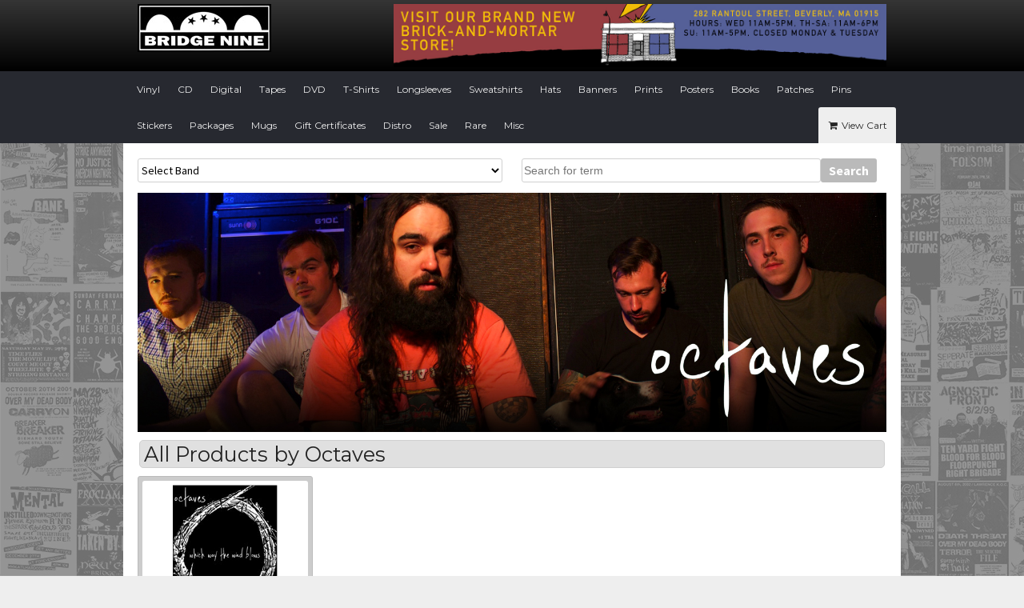

--- FILE ---
content_type: text/html
request_url: http://www.b9store.com/octaves
body_size: 5701
content:
<!DOCTYPE html>
<html lang="en">
  <head>
    <meta charset="utf-8">
    <meta name="viewport" content="initial-scale=1, maximum-scale=1">
    <meta name="google-site-verification" content="EK9m25tG3v5Up6AnIjJNU3IXNsCobbKS_kHEPJ_oG-Q" />
    <title>
      
        
          Bridge Nine Records - Octaves
        
      
    </title>

    
      <meta name="description" content=""/>
      <meta property="og:title" content="Bridge Nine Records"/>
      <meta property="og:description" content=""/>
      <meta property="og:type" content="website"/>
      <meta property="og:url" content="http://www.b9store.com"/>
      <meta property="og:image" content="https://s9.limitedrun.com/images/1236213/70_B9-LOGO_large.jpg"/>
      <meta property="og:site_name" content="Bridge Nine Records"/>
      <meta property="fb:admins" content="763253266"/>
    

    
      <link rel="alternate" type="application/atom+xml" title="Bridge Nine Records - News Feed" href="http://www.b9store.com/news.xml"/>
    

    <link href="https://s6.limitedrun.com/themes/clarity/foundation-1516774186.css" media="screen" rel="stylesheet" type="text/css"/>
    <link href="https://s7.limitedrun.com/asset/themes/1898-20150716203409000000000/facades/8343-20240329001420797712000/default-53c95089fe0ace2c56004cc6e9c9323d.css" media="screen" rel="stylesheet" type="text/css"/>
    <link href="https://s8.limitedrun.com/asset/themes/1898-20150716203409000000000/facades/8343-20240329001420797712000/slick-52d32fa149adc4a0463cf4e67ce36456.css" media="screen" rel="stylesheet" type="text/css"/>
    <link href='http://fonts.googleapis.com/css?family=Source+Sans+Pro:400,700' rel='stylesheet' type='text/css'>
    <link href="//netdna.bootstrapcdn.com/font-awesome/4.0.3/css/font-awesome.css" rel="stylesheet">
    <link href='http://fonts.googleapis.com/css?family=Montserrat' rel='stylesheet' type='text/css'>
    
    <script src="https://s6.limitedrun.com/modernizr-1516774186.js"></script>
    <script src="//ajax.googleapis.com/ajax/libs/jquery/1.11.1/jquery.min.js"></script>

    <link href="https://s9.limitedrun.com/images/1236212/w13yYnzP.png?type=image/png" rel="shortcut icon" type="image/png"/>

    
      <script type="text/javascript">
        try {
          var _gaq = _gaq || [];
          _gaq.push(['_setAccount', 'UA-8641875-4']);
          _gaq.push(['_setDomainName', window.location.host]);
          _gaq.push(['_trackPageview']);
          (function() {
            var ga = document.createElement('script'); ga.type = 'text/javascript'; ga.async = true;
            ga.src = ('https:' == document.location.protocol ? 'https://ssl' : 'http://www') + '.google-analytics.com/ga.js';
            var s = document.getElementsByTagName('script')[0]; s.parentNode.insertBefore(ga, s);
          })();
        } catch(e){}
      </script>
    
  </head>
  <body>
    <div class="new-header">
      <div class="row">
        <div class="medium-4 large-4 columns">
          
            <div class="header-image">
              <a href="http://www.b9store.com"><img src="https://s9.limitedrun.com/images/1236215/new_header_logo.jpg" alt="Bridge Nine Records" /></a>
            </div>
          
        </div>
        
        <div class="medium-8 large-8 columns new-header-banner">
          <a href="https://www.bridge9.com/news/2022/9/12/bridge-nine-records-now-open-in-beverly-massachusetts"><img src="https://s9.limitedrun.com/images/1602646/282-RANTOUL_B9STORE.COM-header_copy.jpg"></a>
        </div>
      </div>
    </div>
    
    <header>
      <div class="contain-to-grid">
        <nav class="top-bar" data-topbar>
          <ul class="title-area">
            <li class="name"></li>
            <li class="toggle-topbar menu-icon"><a href="#"><span></span></a></li>
          </ul>

          <section class="top-bar-section">
            <ul class="left">
              <li><a href="/vinyl">Vinyl</a></li>
<li><a href="/cds">CD</a></li>
<li><a href="/digital">Digital</a></li>
<li><a href="/tapes">Tapes</a></li>
<li><a href="/dvds">DVD</a></li>
<li><a href="/t-shirts">T-Shirts</a></li>
<li><a href="/longsleeves">Longsleeves</a></li>
<li><a href="/sweatshirts">Sweatshirts</a></li>
<li><a href="/hats">Hats</a></li>
<li><a href="/banners">Banners</a></li>
<li><a href="/prints">Prints</a></li>
<li><a href="/posters">Posters</a></li>
<li><a href="/books">Books</a></li>
<li><a href="/patches">Patches</a></li>
<li><a href="/pins">Pins</a></li>
<li><a href="/stickers">Stickers</a></li>
<li><a href="/packages">Packages</a></li>
<li><a href="/mugs">Mugs</a></li>
<li><a href="/giftcertificates">Gift Certificates</a></li>
<li><a href="/distro">Distro</a></li>
<li><a href="/sale">Sale</a></li>
<li><a href="/rare">Rare</a></li>
<li><a href="/misc">Misc</a></li>

              <li class="right"><a id="cart" onclick="javascript:Store.cart.show();"><i class="fa fa-shopping-cart fa-fw"></i> View Cart</a></li>
            </ul>
          </section>
        </nav>
      </div>
    </header>

    <div id="main">
      <div id="content">
        <div class="row">
          
          <div class="medium-6 large-6 columns">
            <select class="search-element" onchange="if(this.options[this.selectedIndex].value !=''){window.top.location.href=this.options[this.selectedIndex].value}">
  <option value="#stay">Select Band</option>
  <option value="/bridgenine">Bridge Nine</option>
  <option value="/advent">Advent</option>
  <option value="/afterthefall">After The Fall</option>
  <option value="/agnosticfront">Agnostic Front</option>
  <option value="/alcoa">Alcoa</option>
  <option value="/alphaandomega">Alpha &amp; Omega</option>
  <option value="/ambitions">Ambitions</option>
  <option value="/americannightmare">American Nightmare</option>
  <option value="/americanwarmachine">American War Machine</option>
  <option value="/angerregiment">Anger Regiment</option>
  <option value="/antidote">Antidote</option>
  <option value="/backtrack">Backtrack</option>
  <option value="/beachrats">Beach Rats</option>
  <option value="/beachslang">Beach Slang</option>
  <option value="/bentlife">Bent Life</option>
  <option value="/betrayed">Betrayed</option>
  <option value="/bloodforblood">Blood For Blood</option>
  <option value="/bluemonday">Blue Monday</option>
  <option value="/boysetsfire">Boysetsfire</option>
  <option value="/breakerbreaker">Breaker Breaker</option>
  <option value="/breathein">Breathe In</option>
  <option value="/bridgenine">Bridge Nine</option>
  <option value="/buriedalive">Buried Alive</option>
  <option value="/burn">Burn</option>
  <option value="/candyhearts">Candy Hearts</option>
  <option value="/carryon">Carry On</option>
  <option value="/ceremony">Ceremony</option>
  <option value="/champion">Champion</option>
  <option value="/copsandrobbers">Cops &amp; Robbers</option>
  <option value="/crimeinstereo">Crime In Stereo</option>
  <option value="/crossme">Cross Me</option>
  <option value="/crownofthornz">Crown Of Thornz</option>
  <option value="/cruelhand">Cruel Hand</option>
  <option value="/davehause">Dave Hause</option>
  <option value="/deadending">Dead Ending</option>
  <option value="/deadswans">Dead Swans</option>
  <option value="/deathbeforedishonor">Death Before Dishonor</option>
  <option value="/deaththreat">Death Threat</option>
  <option value="/defeater">Defeater</option>
  <option value="/dys">DYS</option>
  <option value="/energy">Energy</option>
  <option value="/expire">Expire</option>
  <option value="/fminus">F-Minus</option>
  <option value="/fortheworse">For The Worse</option>
  <option value="/foundation">Foundation</option>
  <option value="/gallows">Gallows</option>
  <option value="/goodtimeboys">Goodtime Boys</option>
  <option value="/h2o">H2O</option>
  <option value="/haveheart">Have Heart</option>
  <option value="/heavyhex">HEAVYHEX</option>
  <option value="/hierophant">Hierophant</option>
  <option value="/holdingon">Holding On</option>
  <option value="/incendiarydevice">Incendiary Device</option>
  <option value="/ironchic">Iron Chic</option>
  <option value="/jesuspiece">Jesus Piece</option>
  <option value="/lemuria">Lemuria</option>
  <option value="/malfunction">Malfunction</option>
  <option value="/maliceatthepalace">Malice At The Palace</option>
  <option value="/mental">Mental</option>
  <option value="/milesaway">Miles Away</option>
  <option value="/modernpain">Modern Pain</option>
  <option value="/moralmazes">Moral Mazes</option>
  <option value="/motherofmercy">Mother of Mercy</option>
  <option value="/nervousimpulse">Nervous Impulse</option>
  <option value="/newfoundglory">New Found Glory</option>
  <option value="/noturningback">No Turning Back</option>
  <option value="/nowarning">No Warning</option>
  <option value="/octaves">Octaves</option>
  <option value="/ontherise">On The Rise</option>
  <option value="/outbreak">Outbreak</option>
  <option value="/paintitblack">Paint It Black</option>
  <option value="/palehorse">Palehorse</option>
  <option value="/panic">Panic</option>
  <option value="/polarbearclub">Polar Bear Club</option>
  <option value="/projectx">Project X</option>
  <option value="/quietpanic">Quiet Panic</option>
  <option value="/ra">R.A. (Rude Awakening)</option>
  <option value="/ramallah">Ramallah</option>
  <option value="/reachingforward">Reaching Forward</option>
  <option value="/rightbrigade">Right Brigade</option>
  <option value="/rollcall">Roll Call</option>
  <option value="/ruiner">Ruiner</option>
  <option value="/sharkattack">Shark Attack</option>
  <option value="/sickofitall">Sick Of It All</option>
  <option value="/silversnakes">Silver Snakes</option>
  <option value="/sinnersandsaints">Sinners &amp; Saints</option>
  <option value="/slapshot">Slapshot</option>
  <option value="/somekindofhate">Some Kind Of Hate</option>
  <option value="/soulcontrol">Soul Control</option>
  <option value="/spine">Spine</option>
  <option value="/spiralheads">Spiral Heads</option>
  <option value="/ssd">SSD</option>
  <option value="/standandfight">Stand &amp; Fight</option>
  <option value="/strikeanywhere">Strike Anywhere</option>
  <option value="/strikingdistance">Striking Distance</option>
  <option value="/swornin">Sworn In</option>
  <option value="/tenyardfight">Ten Yard Fight</option>
  <option value="/terror">Terror</option>
  <option value="/testoftime">Test Of Time</option>
  <option value="/thealligators">The Alligators</option>
  <option value="/thedistance">The Distance</option>
  <option value="/theeulogy">The Eulogy</option>
  <option value="/thehopeconspiracy">The Hope Conspiracy</option>
  <option value="/theproletariat">The Proletariat</option>
  <option value="/thetrouble">The Trouble</option>
  <option value="/thetrust">The Trust</option>
  <option value="/truelove">True Love</option>
  <option value="/thinkicare">Think I Care</option>
  <option value="/triplethreat">Triple Threat</option>
  <option value="/underdog">Underdog</option>
  <option value="/verse">Verse</option>
  <option value="/violentsons">Violent Sons</option>
  <option value="/waronwomen">War On Women</option>
  <option value="/whatseatinggilbert">What's Eating Gilbert</option>
  <option value="/wreckingcrew">Wrecking Crew</option>
  <option value="/xXx">xXx Fanzine</option>
</select>
          </div>
          
          <div id="search-form" class="medium-6 large-6 columns">
            <form id="search" action="/products/search" method="get"> 
              <input type="input" name="q" value="" class="search-element search-box left" placeholder="Search for term">
               <a href="#" class="search-button button left">Search</a> 
            </form>
          </div>
          
        </div>
        
        <div class="row">
          <div class="large-12 columns">
            


  <div id="bandIframeHeader" class="large-12">
    <img src="https://s9.limitedrun.com/images/1682571/OCTAVES_Bridge9.com_1500x479_header.jpg" style="width:100%;">
  </div>
  
  <h2>All Products by Octaves</h2>
  
  <ul class="small-block-grid-2 medium-block-grid-3 large-block-grid-4">
    
      <script>
  var shorten_title = function( title ) {
      var current_url = window.location.pathname;
      var limit_string = 30;
      
      if (current_url == '/' || current_url == '/bands') {
        limit_string = 20;
      }
      
      if (title.length > limit_string) {
        return jQuery.trim(title).substring(0, limit_string).trim(this) + "...";
      } else {
        return title;
      }
  };
</script>

<li class="product " id="show-product--541618">
  <div class="product-wrapper">
    <a href="/products/541618-octaves-which-way-the-wind-blows-poster">
      <div class="overlay-wrapper">
      
        
        
        
      
        <!--div class="overlay"><span>Octaves 'Which Way The Wind Blows' Poster</span></div-->
        <img src="https://s9.limitedrun.com/images/1107107/v300_1361331280.jpg" alt="Octaves 'Which Way The Wind Blows' Poster" title="Octaves 'Which Way The Wind Blows' Poster" />
      </div>
    </a>
    
    <div class="item-title" title="Octaves 'Which Way The Wind Blows' Poster" id="change-title-of-541618">
      <script>
        $('#change-title-of-541618').html(shorten_title("Octaves 'Which Way The Wind Blows' Poster"));
      </script>
    </div>
  
    <div class="variations">
      
        <select id="cart_variation_id_541618" class="cart_variation">
          <option disabled selected id="select-variation-option_541618">Select...</option>
          
            
              <option value="594601">$5.00 — 12"x18" - B9RPO183</option>
            
          
        </select>
        
        <script>
            if( $('#cart_variation_id_541618 option').size() == 2) {
              $('#select-variation-option_541618').attr('selected', false);
            }
        </script>
        
        <button class="button right" onclick="javascript:Store.cart.add(document.getElementById('cart_variation_id_541618').options[document.getElementById('cart_variation_id_541618').selectedIndex].value);return false;">Add</button>
      
    </div>
  </div>
</li>
    
  </ul>
  
  

          </div>
        </div>
      </div>
    </div>

    <footer>
      <div class="row">
        <!-- Begin MailChimp Signup Form -->
        <div id="mc_embed_signup">
          <form onclick="Store.newsletter.show();" method="post" id="mc-embedded-subscribe-form" name="mc-embedded-subscribe-form" class="validate" target="_blank" novalidate>
            <div class="large-12 columns" id="mc_embed_signup_scroll">
          	    <h3>
          	      Subscribe to our mailing list
        	      </h3>
                <div class="medium-3 large-3 columns">
                	<input type="email" value="" name="EMAIL" class="required email" id="mce-EMAIL" placeholder="Email Address">
                </div>
                <div class="medium-3 large-3 columns">
                	<input type="text" value="" name="FNAME" class="" id="mce-FNAME" placeholder="First Name">
                </div>
                <div class="medium-3 large-3 columns">
                	<input type="text" value="" name="LNAME" class="" id="mce-LNAME" placeholder="Last Name">
                </div>
                <div class="medium-3 large-3 columns">
                	<!-- real people should not fill this in and expect good things - do not remove this or risk form bot signups-->
                  <div style="position: absolute; left: -5000px;"><input type="text" name="b_5643a86b99b62d0c093248af1_20e01dd0bc" tabindex="-1" value=""></div>
                  <div class="clear"><input type="submit" value="Subscribe" name="subscribe" id="mc-embedded-subscribe" class="button"></div>
                </div>
              </div>
          </form>
        </div>
        
        <!--End mc_embed_signup-->
        <div class="large-9 columns new-footer">
          <ul>
            <li><a href="http://www.b9store.com">Home</a></li>
            
              <li><a href="/contact">Contact</a></li>
            
              <li><a href="/faq">F.A.Q.</a></li>
            
              <li><a href="/bridgeninerecords">Bridge Nine Records</a></li>
            
              <li><a href="/tickets">Tickets</a></li>
            
              <li><a href="/rollcall">Roll Call</a></li>
            
              <li><a href="/B950">B9R050</a></li>
            
              <li><a href="/incendiarydevice">Incendiary Device</a></li>
            
              <li><a href="/heavyhex">HEAVYHEX</a></li>
            
              <li><a href="/socks">Socks</a></li>
            
              <li><a href="/rwk">Robots Will Kill</a></li>
            
            <li>&copy; 2025 Bridge Nine Records, 282 Rantoul Street, Beverly, MA 01915, U.S.A.</li>
          </ul>
        </div>
        
        <div class="large-3 columns new-footer">
          <ul class="footer-icons">
    				<li><a href="http://www.facebook.com/bridge9" target="_blank" class="facebook icon" alt="Facebook" title="Facebook">&nbsp;</a></li>
    				<li><a href="http://twitter.com/bridge9" target="_blank" class="twitter icon" alt="Twitter" title="Twitter">&nbsp;</a></li>
    				<li><a href="http://youtube.com/bridgeninerecords" target="_blank" class="youtube icon" alt="Youtube" title="Youtube">&nbsp;</a></li>
    				<li><a href="http://instagram.com/bridgenine" target="_blank" class="instagram icon" alt="Instagram" title="Instagram">&nbsp;</a></li>
    				<li><a href="http://bridge9.tumblr.com/" target="_blank" class="tumblr icon" alt="Tumblr" title="Tumblr">&nbsp;</a></li>
    		<!-- Begin Constant Contact Active Forms -->
<script> var _ctct_m = "e8f609f252e0eb5e96ffe990f853e819"; </script>
<script id="signupScript" src="//static.ctctcdn.com/js/signup-form-widget/current/signup-form-widget.min.js" async defer></script>
<!-- End Constant Contact Active Forms -->	</ul>
  			</div>
      </div>
    </footer>

    <!-- The following store.js script is required for every page. Do not remove it. -->
    <script src="//static.getclicky.com/js" type="text/javascript"></script>
<script src="https://s6.limitedrun.com/assets/store-09b01c291f57ee28245fe52217aae8f551bf0e17234281c4e7bbcf5f1baeb02a.js"></script>
    <!-- /store.js -->

    <script src="//cdnjs.cloudflare.com/ajax/libs/fastclick/1.0.2/fastclick.min.js"></script>
    <script src="https://s5.limitedrun.com/asset/themes/1898-20150716203409000000000/facades/8343-20240329001420797712000/default-ec59f99d1676ba3ee13abe3c08143905.js" type="text/javascript"></script>
    <script src="https://s6.limitedrun.com/asset/themes/1898-20150716203409000000000/facades/8343-20240329001420797712000/slick-bf8669488a404c57cc86128061763838.js" type="text/javascript"></script>
    <script src="https://s6.limitedrun.com/themes/clarity/foundation-1516774186.js"></script>
    <script src="https://s6.limitedrun.com/themes/clarity/foundation.clearing-1516774186.js"></script>

    <script>
      $(document).foundation();
    </script>
  </body>
</html>


--- FILE ---
content_type: text/html; charset=utf-8
request_url: https://www.google.com/recaptcha/api2/anchor?ar=1&k=6LfHrSkUAAAAAPnKk5cT6JuKlKPzbwyTYuO8--Vr&co=aHR0cDovL3d3dy5iOXN0b3JlLmNvbTo4MA..&hl=en&v=TkacYOdEJbdB_JjX802TMer9&size=invisible&anchor-ms=20000&execute-ms=15000&cb=ym2iohbfpvd4
body_size: 47038
content:
<!DOCTYPE HTML><html dir="ltr" lang="en"><head><meta http-equiv="Content-Type" content="text/html; charset=UTF-8">
<meta http-equiv="X-UA-Compatible" content="IE=edge">
<title>reCAPTCHA</title>
<style type="text/css">
/* cyrillic-ext */
@font-face {
  font-family: 'Roboto';
  font-style: normal;
  font-weight: 400;
  src: url(//fonts.gstatic.com/s/roboto/v18/KFOmCnqEu92Fr1Mu72xKKTU1Kvnz.woff2) format('woff2');
  unicode-range: U+0460-052F, U+1C80-1C8A, U+20B4, U+2DE0-2DFF, U+A640-A69F, U+FE2E-FE2F;
}
/* cyrillic */
@font-face {
  font-family: 'Roboto';
  font-style: normal;
  font-weight: 400;
  src: url(//fonts.gstatic.com/s/roboto/v18/KFOmCnqEu92Fr1Mu5mxKKTU1Kvnz.woff2) format('woff2');
  unicode-range: U+0301, U+0400-045F, U+0490-0491, U+04B0-04B1, U+2116;
}
/* greek-ext */
@font-face {
  font-family: 'Roboto';
  font-style: normal;
  font-weight: 400;
  src: url(//fonts.gstatic.com/s/roboto/v18/KFOmCnqEu92Fr1Mu7mxKKTU1Kvnz.woff2) format('woff2');
  unicode-range: U+1F00-1FFF;
}
/* greek */
@font-face {
  font-family: 'Roboto';
  font-style: normal;
  font-weight: 400;
  src: url(//fonts.gstatic.com/s/roboto/v18/KFOmCnqEu92Fr1Mu4WxKKTU1Kvnz.woff2) format('woff2');
  unicode-range: U+0370-0377, U+037A-037F, U+0384-038A, U+038C, U+038E-03A1, U+03A3-03FF;
}
/* vietnamese */
@font-face {
  font-family: 'Roboto';
  font-style: normal;
  font-weight: 400;
  src: url(//fonts.gstatic.com/s/roboto/v18/KFOmCnqEu92Fr1Mu7WxKKTU1Kvnz.woff2) format('woff2');
  unicode-range: U+0102-0103, U+0110-0111, U+0128-0129, U+0168-0169, U+01A0-01A1, U+01AF-01B0, U+0300-0301, U+0303-0304, U+0308-0309, U+0323, U+0329, U+1EA0-1EF9, U+20AB;
}
/* latin-ext */
@font-face {
  font-family: 'Roboto';
  font-style: normal;
  font-weight: 400;
  src: url(//fonts.gstatic.com/s/roboto/v18/KFOmCnqEu92Fr1Mu7GxKKTU1Kvnz.woff2) format('woff2');
  unicode-range: U+0100-02BA, U+02BD-02C5, U+02C7-02CC, U+02CE-02D7, U+02DD-02FF, U+0304, U+0308, U+0329, U+1D00-1DBF, U+1E00-1E9F, U+1EF2-1EFF, U+2020, U+20A0-20AB, U+20AD-20C0, U+2113, U+2C60-2C7F, U+A720-A7FF;
}
/* latin */
@font-face {
  font-family: 'Roboto';
  font-style: normal;
  font-weight: 400;
  src: url(//fonts.gstatic.com/s/roboto/v18/KFOmCnqEu92Fr1Mu4mxKKTU1Kg.woff2) format('woff2');
  unicode-range: U+0000-00FF, U+0131, U+0152-0153, U+02BB-02BC, U+02C6, U+02DA, U+02DC, U+0304, U+0308, U+0329, U+2000-206F, U+20AC, U+2122, U+2191, U+2193, U+2212, U+2215, U+FEFF, U+FFFD;
}
/* cyrillic-ext */
@font-face {
  font-family: 'Roboto';
  font-style: normal;
  font-weight: 500;
  src: url(//fonts.gstatic.com/s/roboto/v18/KFOlCnqEu92Fr1MmEU9fCRc4AMP6lbBP.woff2) format('woff2');
  unicode-range: U+0460-052F, U+1C80-1C8A, U+20B4, U+2DE0-2DFF, U+A640-A69F, U+FE2E-FE2F;
}
/* cyrillic */
@font-face {
  font-family: 'Roboto';
  font-style: normal;
  font-weight: 500;
  src: url(//fonts.gstatic.com/s/roboto/v18/KFOlCnqEu92Fr1MmEU9fABc4AMP6lbBP.woff2) format('woff2');
  unicode-range: U+0301, U+0400-045F, U+0490-0491, U+04B0-04B1, U+2116;
}
/* greek-ext */
@font-face {
  font-family: 'Roboto';
  font-style: normal;
  font-weight: 500;
  src: url(//fonts.gstatic.com/s/roboto/v18/KFOlCnqEu92Fr1MmEU9fCBc4AMP6lbBP.woff2) format('woff2');
  unicode-range: U+1F00-1FFF;
}
/* greek */
@font-face {
  font-family: 'Roboto';
  font-style: normal;
  font-weight: 500;
  src: url(//fonts.gstatic.com/s/roboto/v18/KFOlCnqEu92Fr1MmEU9fBxc4AMP6lbBP.woff2) format('woff2');
  unicode-range: U+0370-0377, U+037A-037F, U+0384-038A, U+038C, U+038E-03A1, U+03A3-03FF;
}
/* vietnamese */
@font-face {
  font-family: 'Roboto';
  font-style: normal;
  font-weight: 500;
  src: url(//fonts.gstatic.com/s/roboto/v18/KFOlCnqEu92Fr1MmEU9fCxc4AMP6lbBP.woff2) format('woff2');
  unicode-range: U+0102-0103, U+0110-0111, U+0128-0129, U+0168-0169, U+01A0-01A1, U+01AF-01B0, U+0300-0301, U+0303-0304, U+0308-0309, U+0323, U+0329, U+1EA0-1EF9, U+20AB;
}
/* latin-ext */
@font-face {
  font-family: 'Roboto';
  font-style: normal;
  font-weight: 500;
  src: url(//fonts.gstatic.com/s/roboto/v18/KFOlCnqEu92Fr1MmEU9fChc4AMP6lbBP.woff2) format('woff2');
  unicode-range: U+0100-02BA, U+02BD-02C5, U+02C7-02CC, U+02CE-02D7, U+02DD-02FF, U+0304, U+0308, U+0329, U+1D00-1DBF, U+1E00-1E9F, U+1EF2-1EFF, U+2020, U+20A0-20AB, U+20AD-20C0, U+2113, U+2C60-2C7F, U+A720-A7FF;
}
/* latin */
@font-face {
  font-family: 'Roboto';
  font-style: normal;
  font-weight: 500;
  src: url(//fonts.gstatic.com/s/roboto/v18/KFOlCnqEu92Fr1MmEU9fBBc4AMP6lQ.woff2) format('woff2');
  unicode-range: U+0000-00FF, U+0131, U+0152-0153, U+02BB-02BC, U+02C6, U+02DA, U+02DC, U+0304, U+0308, U+0329, U+2000-206F, U+20AC, U+2122, U+2191, U+2193, U+2212, U+2215, U+FEFF, U+FFFD;
}
/* cyrillic-ext */
@font-face {
  font-family: 'Roboto';
  font-style: normal;
  font-weight: 900;
  src: url(//fonts.gstatic.com/s/roboto/v18/KFOlCnqEu92Fr1MmYUtfCRc4AMP6lbBP.woff2) format('woff2');
  unicode-range: U+0460-052F, U+1C80-1C8A, U+20B4, U+2DE0-2DFF, U+A640-A69F, U+FE2E-FE2F;
}
/* cyrillic */
@font-face {
  font-family: 'Roboto';
  font-style: normal;
  font-weight: 900;
  src: url(//fonts.gstatic.com/s/roboto/v18/KFOlCnqEu92Fr1MmYUtfABc4AMP6lbBP.woff2) format('woff2');
  unicode-range: U+0301, U+0400-045F, U+0490-0491, U+04B0-04B1, U+2116;
}
/* greek-ext */
@font-face {
  font-family: 'Roboto';
  font-style: normal;
  font-weight: 900;
  src: url(//fonts.gstatic.com/s/roboto/v18/KFOlCnqEu92Fr1MmYUtfCBc4AMP6lbBP.woff2) format('woff2');
  unicode-range: U+1F00-1FFF;
}
/* greek */
@font-face {
  font-family: 'Roboto';
  font-style: normal;
  font-weight: 900;
  src: url(//fonts.gstatic.com/s/roboto/v18/KFOlCnqEu92Fr1MmYUtfBxc4AMP6lbBP.woff2) format('woff2');
  unicode-range: U+0370-0377, U+037A-037F, U+0384-038A, U+038C, U+038E-03A1, U+03A3-03FF;
}
/* vietnamese */
@font-face {
  font-family: 'Roboto';
  font-style: normal;
  font-weight: 900;
  src: url(//fonts.gstatic.com/s/roboto/v18/KFOlCnqEu92Fr1MmYUtfCxc4AMP6lbBP.woff2) format('woff2');
  unicode-range: U+0102-0103, U+0110-0111, U+0128-0129, U+0168-0169, U+01A0-01A1, U+01AF-01B0, U+0300-0301, U+0303-0304, U+0308-0309, U+0323, U+0329, U+1EA0-1EF9, U+20AB;
}
/* latin-ext */
@font-face {
  font-family: 'Roboto';
  font-style: normal;
  font-weight: 900;
  src: url(//fonts.gstatic.com/s/roboto/v18/KFOlCnqEu92Fr1MmYUtfChc4AMP6lbBP.woff2) format('woff2');
  unicode-range: U+0100-02BA, U+02BD-02C5, U+02C7-02CC, U+02CE-02D7, U+02DD-02FF, U+0304, U+0308, U+0329, U+1D00-1DBF, U+1E00-1E9F, U+1EF2-1EFF, U+2020, U+20A0-20AB, U+20AD-20C0, U+2113, U+2C60-2C7F, U+A720-A7FF;
}
/* latin */
@font-face {
  font-family: 'Roboto';
  font-style: normal;
  font-weight: 900;
  src: url(//fonts.gstatic.com/s/roboto/v18/KFOlCnqEu92Fr1MmYUtfBBc4AMP6lQ.woff2) format('woff2');
  unicode-range: U+0000-00FF, U+0131, U+0152-0153, U+02BB-02BC, U+02C6, U+02DA, U+02DC, U+0304, U+0308, U+0329, U+2000-206F, U+20AC, U+2122, U+2191, U+2193, U+2212, U+2215, U+FEFF, U+FFFD;
}

</style>
<link rel="stylesheet" type="text/css" href="https://www.gstatic.com/recaptcha/releases/TkacYOdEJbdB_JjX802TMer9/styles__ltr.css">
<script nonce="wuJEvFtPKwUK_Z6CUf55gQ" type="text/javascript">window['__recaptcha_api'] = 'https://www.google.com/recaptcha/api2/';</script>
<script type="text/javascript" src="https://www.gstatic.com/recaptcha/releases/TkacYOdEJbdB_JjX802TMer9/recaptcha__en.js" nonce="wuJEvFtPKwUK_Z6CUf55gQ">
      
    </script></head>
<body><div id="rc-anchor-alert" class="rc-anchor-alert"></div>
<input type="hidden" id="recaptcha-token" value="[base64]">
<script type="text/javascript" nonce="wuJEvFtPKwUK_Z6CUf55gQ">
      recaptcha.anchor.Main.init("[\x22ainput\x22,[\x22bgdata\x22,\x22\x22,\[base64]/[base64]/[base64]/[base64]/[base64]/[base64]/[base64]/[base64]/[base64]/[base64]/[base64]/[base64]/[base64]/[base64]/[base64]\\u003d\\u003d\x22,\[base64]\\u003d\\u003d\x22,\x22w6UoKcO5SjNCRMO4wp1TWsKrw6nDu1rCkcKwwpwkw5hoPcOQw7EYbH0ATQFRw7MWYwfDrH4bw5jDhsKJSGwIVsKtCcKTPhZbwqHCnUx1cy1xEcKuwrfDrB4Qwrxnw7RfMFTDhnbCicKHPsKdwqDDg8OXwrnDi8ObODjCpMKpQz/[base64]/DhcOXwp7CtcOUcgg3w7XCtMOhw4XDvxgPND5+w4/DjcObIG/DpE7DhMOoRXbCicODbMKjwp/Dp8Ofw7DCjMKJwo11w6c9wqdjw5LDpl3CtW7DsnrDl8KHw4PDhwhBwrZNWcKtOsKcE8OOwoPCl8KvZ8KgwqFLNW50H8KHL8OCw74vwqZPd8KrwqALTwFCw55VSMK0wrkPw6HDtU9CWAPDtcONwr/Co8OyCSDCmsOmwpofwqErw59OJ8O2TlNCKsO7UcKwC8OQPQrCvmA/w5PDkXo1w5Bjwo0Ew6DCtHccLcO3wpfDnkg0w5DCglzCncKcPG3Dl8OZN1hxXXMRDMK+wpPDtXPCqsOCw43DsnXDrcOyRAvDsxBCwq5xw65lwo3CqsKMwogoGsKVSTTCjC/Cqi/CogDDiWwlw5/DmcKvEDIew54XfMO9woUQY8O5ZkxnQMOPPcOFSMO4wrTCnGzCokYuB8OLKwjCqsK8wrLDv2VXwo59HsOwPcOfw7HDiQ5sw4HDr3BGw6DCjsKswrDDrcOcwqPCnVzDrhJHw5/CnzXCo8KACFYBw5nDpMKVPnbCvcK9w4UWK37DvnTChsKvwrLCmyAhwrPCuj7CjsOxw54AwrQHw7/DrTkeFsKaw4zDj2gSP8OfZcKkHQ7DisKIcizCgcKWw4crwokDBwHCisORwq0/R8OEwqA/a8OyYcOwPMOWCTZSw6AhwoFKw6vDs3vDuTTCrMOfwpvClMKFKsKHw4vCkgnDmcO6X8OHXHQ1CywROsKBwo3CuSgZw7HCvX3CsAfCsxVvwrfDjMKcw7dgD3U9w4DCp0/DjMKDLW1pw4BsWsKyw4Yewq15w7LDumfCn2d0w6AXw6I7w5rDh8OlwoHDqsKow4YPD8Kgw5bCiy7DvMOHfUzCuH/Cs8OHEFHDl8KoUk/CtMOFw4IcIhw0wpfDs2AvW8OGbMOfw4PCrCXCv8KlccOUwr3DphR3WgHCsj7DpsK4wqlHwrzCpMOCwoTDnQLDh8K6w5jCvzw4wqDCpzjDtcKlKCUwPz/Dv8OcSBfCrsOQwoQdw7/Cjk4hw7xJw4rCjCTCrcO+w43CgsOpQcO9FcO8IMO3J8Kgw6hUZcOaw4LDtUFDbMOfM8KaQsOmH8O1Lz3DtcKmwrUsdRnCjy7Di8OpwpbCnRITwo96wqvDoR7Cp1ZWworDkcKPw4TCmlN/w6ttP8KSCsOmwoV1XMKIAlQ3wpHCuAbDosKDwr8MG8KQFQ0CwqQDwpYpIR/DkCMuw6I5w6pkw4nDuW3CrFpuw6zDoB8MM3LCp1tqwqrCqFjDuVHDjcKDfkQ7wpHCuw7DhDrDoMKpw4rCkMKrwrA3wrJCNxfDgVpLw5bCjMK2W8Klwo/ChcK5wpJTJMO8PcO5wq5Ew6t4d10IHwzDkMKdworDuyHCvznCq0bDrDF/ZEEKcR7CvcK4N00nw7TCgMKtwrlkecKzwqxMFi3CokYPw5zCn8OUwqLDsVwZfzfCo3RdwpUIL8Oewr3DiS3DjMO4w6kAw74wwrxpw5hfwpTCocOlwr/[base64]/DsT4PHsOkwq/DvkwUw47CkMOZYlEtw7bCuMOkw67DksO/fxJ+wpAPwqvCizITXz3DpTHCgsOMwpDClhB9M8KjLMOowr7DoV7CmH7Ci8KADlghw7NKKEHDrsOnb8OOw53Dh2fCvsKLw4wsbU5Mw7rCr8OAwq4Fw6PDt03DlgnDsmcPw4TDhMKsw7vDiMKUw4bCtw4nw4sJSsKzBkrCpRbDikQhwoACG1c3IsKJwr9SLls6YVbCky/[base64]/Du8K2w6LCj2pOwpPCo8K6B2vCmsOjw5QhGsK3B2gGfcK4A8O/w5LDlTcpPMOkM8Ovw63CsjPCuMO+RMOICg3CncKIGsK7w7VCWipGNsK/B8OHwqXCnMK9wq4wfcOvesKZwrtbw6HDr8KkMnTDijsmwoBJM1Irwr3CizDCj8KSegdIw5YwFFfCnMODwofCosOpwqbCv8KEwrbDlQINwqbCgVXCn8KzwoU6RA7DksOmwpDCvcKDwpJ/wojDtzwOVXrDpEzCvEwKa3jDrgYCwo/CqSI8GsOpK2BFXsKrwprDjcOcw4bDhVgvbcKXJ8KdDcOSw7wFD8KWXcKgwobDuR7CisKIwotdw4fCixBAOFjDlMKMw5ohQz8qw79/w7UGFsKZw4fClGsTw6Q7ECfDnMKbw5pFw7PDncK1Q8KMAQZbNwNcTcOawo3Cq8OuR1pAwr0Gw4zDiMOHw5YVw5rDnQ8DwpbCmxXCgEnCt8KFw6MkwqbCkcONwpM/[base64]/DqGBVw4UBwonDrcOdG8OewpLDh8KnACrCn8O/F8K4woNIwpDDncKELW/Dq3M8w7XClmhcZsO6e09DwpXCjMOUw4PCj8KxXXrDuw09AMK/UcOuT8OHw4BMJi7DosO4wqXDoMOowrfCvsKjw4k5PsKMwo3Dv8O0WC3ClcKTfMKVw4ZiwpfCsMKuwo9hF8ObG8K+wqAswrjCpcKqRlrDvMKbw5bDoW8nwqc0QsK4wpR8QG/DpsKJRU5Dw4vCt2BMwozDm23CkQnDqBzDridpwpLDmMKDwo7DqMKGwqYuZsK0ZsOJScKUG1PCncKyJSp6wobDsDlQw7sOfHoGIxEBw5bCpcKZwr7DgMK/w7Nnw580Pg8fwq07KAPCksKdw7DDn8KzwqTCrynDvWkQw7PChcOICcOWbyLDhXTDvhLCvMKTfV0JRnbDnUDDiMOxw4dtbgQrw6PDjwkyVnXCl2fDhTYBXxLCp8KgDMOhFzcUwpBNLMOpw7MwVyEAfcOrwonCgMKXKldgw6jCo8O0NHJWCsO9IsOYLDzCgVdxwq/[base64]/[base64]/DsUloNsO2wojCmltMw7JfDcKywovCgcOhw5B7O8KUFwJmworDt8K5YsO8esKMJsOxwosXw6TCiF0cw5MrPTAhwpTDrsOzwoXDhVsKcsKHw4nCrMKRSMO3McO2YCs/w7trw5jCt8K4w5DCrsO9LcOqwq50wqQXZsO4wpnCiHVgY8OCQcOVwp17OE/Djk/DlFzDs0vDiMKRw7pww6XDj8Kgw7UROGrCp2DDlQFyw6wrWknCtHbCkcKVw4AjBnUJw6PCs8KowoPCgMOaFmMkw50Rwqd9DDlYScKtejzDucOHw5/Ct8KEwpzDpsO/w7DCpmjCicOSJHHCuHkVMHFrwpnDscOhJMKEJsKvCm/Dt8KHw6gDWsKGDj1zE8KYa8K5QiLCoWnDjMOhw5DDgcOvfcKAwoPDv8K4wqDChEo3w5FewqUqEC09OAkawojDoW/[base64]/w70/woMgVyUJLMK4w5oRLsK1w7jDt8KPw4sHbW/CscOADsO3wqrDq0jDgnAmwqc+wqZAwqQ7JcOyR8K+w5IUTG/CrVXChG7Ch8OKaDcwUStAw5DCtG49ccKuwpBDwp0GwpHDi1jDgMOzLsKmesKLJMKCwrIjwp8lc2QEbldxwpsKw5ABw7h9SEbDlcK0U8O5w5gMwovCr8Omw6vCuF8XwqnDmMKne8KIw5TCiMOsLk/CjgPDrsO/[base64]/R8OfLsKKw7RtCzZ/wpXCqHIyGcO8wr7Dk8KZwrpSw67DmhpqHDJjH8K/[base64]/Cv1zDpsK8XcKHw4DDtcOQwrc9wq/DuFIgJ1zCjMOKw5bDgT/DvsKiwrEkd8OmAsOQFcKNw5Fhwp7DkFHDrALCnmjDgh3DpRrDucOmw7Npw5HCu8O5wpFEwppIwpkxwrRPw5fDsMKUVDbDuTHCgQLCu8OWdsOPGcKYBsOkNcObCsOfHF0jfiTCssKYOsOewoMMDBwKR8OFwqBHcsORFsKHCcKrwpTCl8O8wrM/dsOpKCTCqzTDlU/CqHnCn0hCwpQ6RnglZMKqwqLDinrDlylNw6vCkUTCvMOCW8KYwrFZwrnDvcKTwpo8wr/CmMKew61cw4pKwrjDkMKaw6PCsyPDoTjCrsOUVQLCssKtC8Kzwq/CnXDDocK2w48DccKCwrIkCcOsZMKGwrUXMsOSwrfDlMOxBy3CtXDDtHk8wrMIVlt6DhnDt2HCpsOWLgl0w6IQwr5ew7PDr8Kaw5YfCMKdw5Fswrofw6vCnhHDpWvCk8K1w7rDqlLCgcOBwqPChCPChMOeZMK4NBnCtjnCkn/DgMOJMHJpwr7Dm8OSw5RueAxowo3DmGXDvMKMdTbCmMOHw6DCnsK8wprCgMK5wp8KwqvChUHCtgvCm3LDi8KTJxLDo8KDCsOJT8O5NQ5Aw7TCqG7DmSAkw4TCtcOYwpULPcK7ERdxBcKRw5Axwr3CuMOhLcKVZU97wonDjU/DiFwNLBvDssOIwpNZw5t0wp/CjnDCu8OFUMOLwpgKHcOVJMKow5LDlWwVOsO4V07ColLDsG40H8Ofw7TDnDwOdsKew7xFBsOfH0vCusKdYcKLTsK/THrDusO3DMOROnwLflPDnMKQEcKhwpJtL01pw44FAsKnw7vDrcOFNcKNwpsHaFfDn2TCsn1oBcK/BcO4w43DiAXDpsKZEcODNVjCvMOaHhkVYQ7CmyzClMKyw4vDggDDoml/[base64]/DnmhOw5lHwqx+wpl6wpnCsVLCjcK7BBzCrmTDtsOTOBvCrMK8SjjCpMOKX2cPw53CmF7DuMOcdMKjTx3CkMKLw7rDvMK5wrHDoEY9VGB6bcKQDVt5w6V+cMOkwp9lD1x2w4HCqz0/OhhVw4vDgsOrAMOUwrZDw4VawoI3wrjDolhfCwxbHBl8LWnCh8OJGB0mDQ/DkTHDm0bDsMO/DAB9NnMBXcK1wrnDjFZ/MD0iw6zCu8K9J8O7wqNXX8OtGgUVIVbDusO+BTjCkSBkaMK+w5/Cv8KGEsKMLcOdLR/DhsOewp/DhhHDqWYnaMK9wrrDv8Ozw65Jw6Aiw4vChkHDuh1fJMO8wqzCvcKJNBRResKew5dRw67DmGzCvsKrbH4Rw5gSwoR4QMKQX18KOsOnC8OBwqfCuRNOwr9SwrLDskQywqoaw4nDhsKbQsKJw7TDiitTw6hIBwYlw6XDlMK6w4/[base64]/Dt8K7wr/DqMOdwrbDhwrDt8O/w75dPxdnwoPCk8OCw4TDrA0fGz3CunlYS8K4IMO+w4/[base64]/[base64]/[base64]/DusKbw4/DpF3DqyrDoMOKVFrCk8OTYMOlecODWMK0b3jDjcOIwqFiwr/Chz80Ox/ChsOVw581ecOEMhHCgwHDmSU8woVJbS1Owr9qYcOSHFbCsQvCi8O9w7ZvwoMBw7vCv2/DusKuwqFEw7JcwrUTwoY1SnvCk8KgwowyDsK/RsOCwoRZRBtTPh0PL8Kvw6Ikw6vDsVYcwp/Dq0EVXsKlOcOpXsKFZcK/w4JcGcOhw6Iew5zDuQJ+w7MCE8Kww5cTDxcHwrlgLHDClTFzwrZEAcOIw5/CkcKeGUtYwqxeG2LCnRbDscKCwoILwqMAw7DDp1jDjcOJwprDucKmfBoPw5XChUXCpcOxXCvDhcOeBcK6wpzComDCkMOaLMKrO2DChy5Owq/Dq8KjZsO6wp/[base64]/R8KWJ8O4cncRw47DmsKVSMO0w4FxdG/Dg018e1jDhMO1w67CpAnDhgXCuWPCq8OoUTEnT8KAZSFrwrdGw6fCl8OYEcKlKMKNGClzwoLCg3dVH8Kqw7TDgcKPNMK8wo3DucKMFy4bHMKFQcKBwpPChinDrcKvSjLCqsOgZjbDjcOkSy9vw4BFwqIowpvCk0/Dr8Olw6w1QMOlPMO/[base64]/wpMSw6XCuMK5Cn3ClVB1w5xywrnCpXHDkU52w71vw71iw5sTw53DugkdNsKUYcOsw4vCn8OGw5Nzwp/Dl8OjwqDDhFkMw6Y3w6HDoH3CmH3DrAXCjSXCgMK0w4TDt8O4bUdqwpcNwprDhX3CrMKnwo/DkgR6Hl/DvcO+RXINNMKZaxsIwqvDqybCiMKiFW3CqcODJcOMwozCnsOKw6HDqMKTwozCoHFEwqEBIcKVw40awrFwwozCpjTDr8OebBDDssOMdnjDgsOkdXBcAMOYDcKDwo/Cu8O2w4vDixgydVHDq8KSwpxlwpXDu33CucK+wrHDusOywqM9w5TDi8K8fA7Dpi5lCzHDhC0Fw5VCZm7DvC7CuMOqZT/DicKiwooccRlYB8OQIMKcw4jDm8K/worCp0ELSRHCvsOUCMOcwpBJYyXCoMK2wp7DlSQcUj7DmcOBfsKjwp7CgCxOwq1vwoHCosKyd8Ozw4HCn2fCliYZwqnDrTp2wrrDl8KZwoDCi8KlZMObwqrCh0vCjXPCgGpiw7rDkGzCuMKtOHpGYsKnw4fCnARIIVvDscOuCMKWwo/DhijCusOJNcOUHUAaSsKdecOjfzUcR8OXCsKywp/[base64]/[base64]/DhzvCrMK+wq0dUcOeSHFFPMKtfMKSAQQBJB7ChRDDqMOUwobCjy1WwpcXR2E1w7EWwq92wpbCin3CtQ1Hw4YGQEnCgcKvw6vCtMOQDwl0TcKUHnkLw4NKUcKTCcKoUsO+w6xaw4bDl8Ofw7Rcw69FX8Kvw4bDvlXDshVqw5nCpMO9NsKdw7xGN3/CtinCvcOIFMOcJsKZCVzCmGxnS8KGw5rCucOpwqMVw7LCvMKzAcO7J39NW8KuLQZAaEfDjsK0w7Qqwp7DtiLDu8KsQsK2w7k+RMKywozCrMOGQiXDtF3CssKwT8Orw5LCsCnCmDEUIsOyMMKZwrfDiz7DvMK/wqzCusOPwqsAADTCusOqBmEIQsKNwopCw5cSwq3CkVZ/wqcswq/[base64]/XHtFbcOuUSdSw6fDisOQw7nDiBF0wpk9w7pEwoLDucKsLAouw7rDpcOuWsOlw6FrCg7Ck8ONOi5Aw6xdZsKfwoPDmSbCgGDDhsOAPXbCs8OMw4/DisKhTXzCkMKTw5kaNx/CosOlwocNwpzCqA4gRVfDrz/CtsO1XizCssKuDXd7OsO/DcKGPsOhwpAgw5DCtDJRAMKpHMOuK8OWBcOBdT/Cr23CghrDhMOKCsOaPcKRw5hLccKqW8OrwqkZwq4TKXQXSsOrdgzCi8KSw77DhsOPw7jCpsOBZMKecMOmdsOSJcOuwoVbwrjCiA/[base64]/YVbChlTDkBZRWlnCvh4sw59qwow4Ny8JVU/DrsOnwqtPbsODJh15dMKDYH5jwp8Xwr/DrFFZR2jDrl7Do8KfZ8O1wqLDsXozfsOkw58PLcKhAHvDvjJPY1sQJQLCpsOnw6vCpMKCwpTDusOZBcOAXVUCw7HCnWsUwpIxR8K5fn/CjcKqwrvDm8Oaw6jDlMOmLMORI8OXw4jDnwfCkcKHw7l4dUhjwrrDp8KXL8OfBsKHGMOrwpElNGI5QRxsdV7DsC3DhFXCvcKjwqzCmmLDscO7RMKHW8O5NCojwp8IWn8CwpQ1w7fCu8Klwp5vQQHCpMOnw4XDj2DDrcKvw7lWPcO+w5hLLcKfOifCvzEZw7AgTh/CpQrCqVnCq8KsH8OYA2jDpMK8w6/DiFsFw5/Ck8Onw4XCiMOhcsOwFE9zT8Ktw4tnAjDDoVrCkH7DuMOnC0YFwpdPchxoX8Kqwq3CnMOwZ2zCjzMhaHgZJk/Dt00EGCLDqVrDnEt4AGvCtsOFwr7DlsKcwpzDj0UHw7PDocK4wqgxB8O4UcObw4Jfw4gnw5DDgsKbw7t6RUwxSsOKfH0iw6x5w4FvJAAPcjLCpS/[base64]/Dko/A8KqwpTClDfClcOwbMKuwopywpk7w6XDhMO/wrPCgybCosKdbMOowq7DvsKXS8Kiw6c1wr4Vw4JqHMK2w5A3wqkaRAvCtRvDv8KDdsOtw7/Cs1XCmhkCQHzDhsK5w4XDi8OBwqrClMO+wqfCsT3ChmZiwohow4/[base64]/TVAcw7TCmiTCqsO+Pj/DhMOYPXg1wpAAw4oUwq0vw5loaMOUA3nDj8KXGsOKB3tlwqrCjSvCmcOjw4oEw78EZcKvw4duw6YPwpnDtcOuwow3EXgtw5fDpsKVRcK/ZibCnTdIwpzCg8KPw6AbKT12w4bCu8KqeAlQwoHDoMK/[base64]/DjsKzeMOTesKCNcKKbMOBw5lFw5XCj8KSw4TCm8OHw7fDtsObajQLwrpoUcOJAS/Dg8K5Yk3DnlQ8UsKyDsKcd8O6wpl7w50Aw7Jdw7RJQHsdNxvCh2ZUwrvDhsK/[base64]/[base64]/Dn8OjHibCnQXDi0sKScKkw4wOw67Dri7CgcKTwozDtsKbd8Opw6VxwovCscObw4V6w5rCtsOwcsOWw4tKesK7VShBw5DCssKLwqArMFvDqkPCljEUUDlMw5PCtcO7wprCisKefsKjw7/DrGAWN8KkwrdKwqbCosOkfDTCmcKKw7HCnBIEw6/CpxFzwpoiOMKsw70vKsO6UsKyAsOqLMOGw6PDqALCrcOFeUI0AHjDnsODdMKPPGcRdRAQw65YwqhJUsOnw4cwRwZ4GcOwX8OJw7/DjjfClsOdwpfCninDnwfDgsK/AsOcwoJsHsKiBcKwZT7DgcOIwrjDh0NVw6fDoMKkQibCosK4wpjDgVPDnMKqR0ozw5ViB8OZwpNlw7jDvTbDpAoffsO4w50IFcKWTGnChDFLw4rCh8OzLMKhwqPCvkjCrcKsESzCvg/DicOVKcOQdMOhwqfDjsKdAcOXw7TCpcKjw4HDnT7DicOSVXx8QEbCu2pqwrpuwpcxw5XCmFVLIcKdUcOeIcOXwoUAb8Olw6fCpsKEBTbDm8Ksw4w6b8KCXmpGwpR6L8OQTy4xf3UPw7sLazhGS8OmDcOJUsOmwqvDn8O/w6BAw647b8Krwo9JUlo+w4HDi2s6AMOxdmwQwqPDs8Kyw7xNw67CrMKUb8OSw4rDrkjCh8OLKsKWw6nDq0LCty/CsMOEwqk/wqvDi37DtsO3UcOyLFDDisObM8KHKMO/woMBw7pqw7U/YGbCqX3CijTCpMODD1xIAybCuFgbwrQgPTnCocK+PCMzL8K+w4Rpw7DCmWvDpsKEw6dfwoPDj8K3wrZeCsO/wqJFw6rDn8OeKk7CtRbCgMO3wpVICg/[base64]/DkcKVTit8w4UEVMKpw6xQw5HDvwfDvnbDgmvDuiA8w4NjGAjCpUjDgcKtw55sem/DocKuOEUKwrvDmsOVw4XCtDUSXcKEwqsMw4hCAMKSGsOoRsK2wpRJOsOcI8KzTcO4wojCu8KQRUpWdSVAIwV4wptewpvDssKVSMOgYwrDgMKzQUglWMOFJMKIw7LCs8KWQlp9w4bDryXDrVXCjsOYw5/DqR1Nw4sjCzTDhkLDj8KTw7lhEHF7Ih3DqALCgA7Ch8KCYMO3wpHClDR4wp3CiMKmbsKTFcOHwqtBCsOzEGQEbcOqwp1edHhMLcOEw7BqOmRPw4bDmEcuw4TDr8OTEcOUTWfDuHIld13DiAV7J8OuYcKYNsOLw6PDkcKxEx8kXsKsXjXDqcK8wpJ/QkoFQsOAEgswwpzCicKHFMKQBcOSwqDCtMOkbMKMGMKZwrXCpcOjwroWw43CnyY8SDldasK7XcK6ZgLDvcOPw6RgLwk5w5nCjcK1Y8KzMWzCrsOGTH1xw4JZVsKHJsKfwp01woYuNMOAw4NWwpMiwq/Dp8OqOGs+AcOza23CoGDCp8OBwqFowoY6wqAZw5HDtMORw7/ClHPDrBfDqcOdV8KPP0xZFEfDrjrChMKeKUkNeSAJfHzCrxsqYVczwoHClsK1LsKMWyYZw7vDtEPDmgTCv8OJw6fCnw4ERsOvwp0lfcK/[base64]/[base64]/Dgh3ClMKLC8KJw65KWUkSODYewo58QCTDq8KhH8K3XsKyYMKFwrLDpcO6K05xJ0LCk8KTQizCn2/Cm1M6w7R4XsOxwqJYw4XCvQ5uw6fDh8K4woNyBMK5wp7CtlDDpcOyw5hJHSoLwrXCtsOkwr7DqmIoUUcxN3fCmcKpwqHCucO6wpJVw7gLw7LCm8Oew6MMaU/Cq0TDuHZhaFrDocOiEsKzDkBdw67DgVQadDXCtMKQwrQcR8OdZQlzH3VXw6N+w57DuMOQw5fDlEMSw6LCl8KRw53CpBJ0Zj9Ew6jDgEl3w7E2L8K0AMOkAEcqw6HDosOsDQBxTFvCgsOgRFPCqMOmXSJwdAIow5B4KkLDsMKGYMKWwqlywqjDhMK9PU/Cp2lzTDVcCMKiw6TDnXLDr8OXw6QXbU0qwqNnGsOVTMOdwo59bn8NYcKnwoYnJFlXFynDuzfDl8OWE8OOw7Uaw5w4UcK1w6UINcOtwqRZGD7Dm8OgAcO9wpzDg8OqwpTCoA3Cq8OHw6FxIsO1dsOQcRvCoDfCkMKtbUDDkcKnZ8KVH3XDl8OXIx9rw7/DisOVCsOSMl7CmjvDlMK4wrrCgUM1U347wpEow7cvw57CnwDDosKewp3DtDYqGzM/wpI4CC18WBDCn8OJGMKfI0dPKD7DqsKvKEHDoMKVWR3DhsO8BMKqwos5wr9ZYy/CmsORwo7CvsKSwrrDucOKwrzDh8KDwrvCpsKQQ8OtXRfCikLCv8OOW8OAwpgZEwd8Cm/DmAkneknCkikYw4cTT3BLBsKtwpHCucO+wprDoUrDqX3CpFlUWcOXVsKDwolYZ2HCrGtzw74qwqrCnDFNwp/Cqi3CjHdaVm/[base64]/bnV1wopUU8K7wpjCoS8Sw6jCjRbCqw/CpcK8w4MrNMKGwrF8dSNBw47Ct1I/TDYJf8KGAsOtVlfDlVbDp1h4HzUKwqvCg1ZOcMKqF8OtTg7DqXtaPsKxw489CsOPwqV7HsKfw7rCi0wjU1BPMjsFB8Kgw63DucKkaMKrw45uw6/CqDzCvwIMw5fCnUDCt8OFwo03wpbCiW/DqXo8wrx6w6TCryIhwok0w47CslXCqzJOLnsEQidxw5DCjsOVLcKJdxsQacObwpjCi8KMw4fCsMOawoAFeyHCix0dw50Wa8OqwrPDuHTDrcKXw6YMw4/CoMOuWkDCocK1w43DiH0AMFrCksKlwp55CHkde8KPw4TDlMOwS3c/wq/DrMO/w4TCtMKDwrwdPsKlaMO2w5Uxw7LDhmAsewJCRsOAYiHDrMOML3gvw7XCjsKFwo1INRfDsQTCv8OHecOVdTnDjCRYw4dzCUXDvsKJRsKpPB97IsONT2dxwosaw6HCsMOjCTrCoXxlw5/DjMOKw6AewqfDm8KFwoLCqkjCoihrwrfDvMOdwoY5Wldpw4Uzw54Xw7DDpUZ5SQLCpDjDhmtVIiJsCMO4RDoXw55GLA91XnzCjUEfwr/[base64]/[base64]/CicODWMOySStMGMK/[base64]/Cl8Kxw4/[base64]/Gn51PcObc8Ojc8O/JUDDuVbDomHCrFFyCDZlwp8nHCvDrkQMccKEwqkOYMKVw4tSwrNPw5jCk8KxwrPDijjClnTCsDZGw6tywqfDgcOxw5TCsjEqwq3DrhDDocKIw7Fiw5nCu1DDqk5EajIbOhHCoMKawrpIwq/[base64]/DlMObwow+w4XCsMO7GDRjwogLwp3ChWrDrsOMw4VgAsOFw5U4W8KKw6pHwrMALkDDg8KpD8OyB8Ojw6HCqMOPwpldIU8sw6/CvXwcQCfCncOPYD5zwrbDpMK/wrA1U8OuFEkDBcK6LsKgwrjCqMKbBcKTwo3Di8Orb8KQEMOHbQ9Pw5M6YwIfY8KdLVwsUlnCi8Ojw7wreXFGAMKvw4fCoRAPMS4CBsKzw4fCnMOYwq/DlsKIK8Onw4PDpcORWDzCrMKHw6fCl8KGwp1RYMOawofCqFfDjQXCgsOyw5/Dl1XDuVIzWl8Ew61HKcKodMObw7Btw6skwpLDn8O+w7tpw43DqUQZw5Y0WcKiAxDDkT4Bw4sBwpkqWkTDgxY2w7MhKsOmwqM/OMOnwrk3w6VdT8KSf3VHesKPGMO+J2cgw7ddPUvDncO3IcOgw77CoizDk3jCg8Ouw4rDnEBEecOkw4HCiMOLdsOGwod7wo/CssO9HMKRSsO7w6rDiMOvFggEwp4KDsKPOcOqw5bDtMK5Ejh/[base64]/w4AjVsKTLyXDgcK2w7vDlG/DjlvDiD41wq/ClEXDm8OSXsOPXBVKM1XCqsKowopnw7Ziw74Mw7zCp8KoVMKGb8KEwo9SXgp4e8OYSX4cwqMYOXQEw5onwoJuFiJaCSxpwpfDgD3DuSfDrcOgwogew4TDhAbCn8OIFnDDq0YKwpzCozt+aTjDixdPw63DuV8ewrDCu8Otw7vCpwHCvSvCqHpDfT82w5XCmzMTwp/Ch8OMwoXDuEYQwoovLiHCkRZTwqHCrcOEFA3DiMOGbi/CpBnCrsOcw7zCu8OqwoLDlMOHEkDCvcK2IAUKOcOewoTChCMeYXYMLcKpEMK5cFXDk2fCtMO7eybDgMKqPcOkc8Kpwrx5JMO4Z8OZHgJ0CcKcw7R7VVbDncOmUcKAN8OdVGXDv8Ozw5/Co8O4FXzCunZ7wpUww7HCgMObw6N/wrdYw6nChsOqwqMYw5Uiw4kNw6/[base64]/C8O8w5zDqMOhwptBwpfDqUjDlMOzasKiDnYucDrCmMOjw53DlcKmwqLCrB7Dsz8IwqgXV8K4woTDkjTCrMKaTcKGXg/DgsOtZwFawo7DscKjYxPCnh0cwpfDi1sIK21eP258wqBzQml1w7TCngpXZmPDgU/Cs8OdwqYow5bDtcOnPcOcwrtPw77Cr0UzwpXDiHTDij9Zw6E7w4ALfMO7cMOyasOOwrduw43Du2slwrnCtC13w4t0w6NHFcKNw6cBYcOcJMOFwp8eGMKUGzfCrTrCksOZw4kFLMKgwqDDr2DCpcKsd8O1ZcKaw7s2UBhXwocxwoPCscOgw5JHw6p5a0saIk/Cp8KJc8Kdw77DrcK6w7oTwos5CcORO2fCo8Kxw7/DucKdwrULGMOEQTTCkMKzwrzCvXl7GcKwDCvDoFrCsMOvYk8tw5pkKcOEw4rCpHF/UntJwrbDjTvDt8KkwojCnDHCp8KaGSnDrCcUw6V9wq/DiHTDqMKAwonCmsKkNWAvN8K7W11qwpHDrcO7en4awr0awoLCucKJRQUuK8O1w6YyAsK7YwI3w4LClsO1wqBwFsODaMKRwroVw6wDeMKiw58aw6/Co8OWQmXCocKlw4pEwo8/w4jCp8K2cFFEOMOQA8KtTGbDpQLDpMK5wqoCwpZiwp3ChlN+bmrCj8KFwpLCpcK4w7nCqTcQJ0UAw4Nww4fClXhbUVXCvn/DsMO8w4XDjzDCgcONEmHCiMKDfBXDjcOZwpMHesOKw5HCn0PDjMOkMsKMfMOqwprDllHDicKNQcOIw5/Dlg4Owpd+WsOhwr/Cjmkwwpo2wobCgRrDrz5Vw73CiXLDhFoCCcK3HxLCqWxqOsKJInY5HcKGTMKeTVXDlQvDksO4HUxDwql7wr8dRMK2w4LCgsK4YjvCpsOEw6wkw5ElwpN5XifDscO4wrsCw6PDqTnCrDLCv8OoY8O/ZAtZch57w7vDuyIRw4LDucKKwoHDmhlVdBTCrcO7WMKDwqAfBkYDTsOnB8OFJ3p6bFjCoMOiSV5WwrRqwok1BcKpw5rDmMOLN8OQwpkUVMKAw7/[base64]/DtMODFMKhVcK4XsOgw5jDoDXDusOKwqMHEMKGXsOYGwAufsO9w5PClMOvw7Ahwq/DnBXCv8O/BwfDnsKKeXJGwqrDjMObwoE8wqLDgQPCqMKJwrxjwrHCq8O/[base64]/DiMKKKcKRw5vDmMOLwpAnGRPCtV3Co2Njw5lBNMOnwpggJcOMw6EFfsK5I8K7wqkWw7c7ByfCmcOpTyjDt13Cpx7ClsKnH8O/[base64]/XinCpVTCliUFfD8Owqsgw41Tw6wuw6N0w6bCucKYFcKXwrDCqw58w5cuwpvCsggGwrN4w4/[base64]/WQALw49BwrVaLMOLAU1gw7jDkcKaw75two/DmmbDucOcIxRkSjoPw7Y2XMKhw5fDqQQ+wqLClDEKJAzDn8Ojw5rCksOawq4rwoLDmQFAwoDCk8OiF8KQwoEWw4DDpS3Dp8KXOyV2PcK2wpoPaH4ew4AxOE8fCcOZBsOuw5nChMOAIikQJBomPcK/w6NCwpdkNxbCkg8sw5zDuG8Xw4Q4w67CmGEBeHjCtcOBw4NZKsOAwpvDnX7DlcO3wqnDkcOQR8O5wrHCt0Muw6BXXcKrw7zDoMONGXcRw4nDnVrCtMOMHg/DvMOGwrbDrMOqwqzDngTDp8K/w5vCp04TGVYiUj4rJsK1PVMecVlPIl/[base64]/[base64]/[base64]/CsGQVa8OaIcKcecKUYsONw5lYEcOcGQfDicOCDMOsw78jeG3DlsKcw5XCvz7Dr3JXf1NJRGgIw4zCvHPDv0/CqcONJ3nCswzDqWDDm07DlsKMwpNdw7s8Wn4qwpHDiXlhw4zDhcOzwqLDpQEiwpvDnylxBn9OwqREaMK3wq/[base64]/YcKrwrFEwrV/w7TDskUPCMKWwq5vBcOBwqoDZnhMw7PDvsKpFcKWw5PCicKRIcKDPC7CisOQwq4Qw4fDjMKgwqbCqsOmXcOeURw/woVKOsKsOcKKXj0+w4QmNQLCqHoMMQ89w63CisK/w6V8wrfDlsO2URrCrgLDuMKGEcKsw4/Ch2LCq8K/EsOXK8OvSWthw4EgW8OMVMOzLMKtw5bDjCrDhcKbw45pEMOyOx/Djx1Yw4YIE8OpbgNBVMKIwoh3YgPCrGzDriDCogPCrDdZwrQzwp/[base64]/DrcKkQMOhw61Lw6LDlMOUTQwFw6nCk0N9wp8DPUQewq/DuDvDoV/DhcO5IybCocOdcmBQVD4gwo0CMQMKZMKgflIKTA8EGU1BFcOIb8OCUMKPbcKHw6E/[base64]/DocOywrltw63CicKrFMOiwrrCt8Ofw6xvK8Krwp7DnCDDgBvDgivDoEDDjcORWsOEwrfDhsOqw77DsMOfw4TCtm/DvMOofsOQcDbDjsOgN8KuwpUCXhoJAcOyQ8O5axwnKmbDrMKLw5DCqMKwwopzwpwaCXfDqHnDnhPDrMO3wqjCgGMtw7k2djA7w6fDjirDsDhTPHjDrT5Zw5XDmCbDpMK5wrbDpxTCiMOxw69Vw7AxwqprwojDksOTw7TCumA0Fh4oaUYzw4LCn8ONwq/[base64]/PRPDpsOFQcOGZ38kYxPDglBDwoUgwrPDgQ/DmzUrw7vDkMKIZcOEFcKKw6zDuMKRw4xcPcKcDcKHLGjCrSzDim0PDCnCgMOtwoMAX0Vhw7nCviU\\u003d\x22],null,[\x22conf\x22,null,\x226LfHrSkUAAAAAPnKk5cT6JuKlKPzbwyTYuO8--Vr\x22,0,null,null,null,0,[21,125,63,73,95,87,41,43,42,83,102,105,109,121],[7668936,167],0,null,null,null,null,0,null,0,null,700,1,null,0,\[base64]/tzcYADoGZWF6dTZkEg4Iiv2INxgAOgVNZklJNBoZCAMSFR0U8JfjNw7/vqUGGcSdCRmc4owCGQ\\u003d\\u003d\x22,0,0,null,null,1,null,0,1],\x22http://www.b9store.com:80\x22,null,[3,1,1],null,null,null,0,3600,[\x22https://www.google.com/intl/en/policies/privacy/\x22,\x22https://www.google.com/intl/en/policies/terms/\x22],\x22IeeogaP7M322i2E4NxNl9RL6oc9lA2x3H+zZfJyGMg4\\u003d\x22,0,0,null,1,1764576603175,0,0,[136,243,43],null,[243,241],\x22RC-ZKRXWNijT34DNw\x22,null,null,null,null,null,\x220dAFcWeA4GBTvsM5txtDOURG89T0B61bTepTETFm4cCEmHc9EjDZgDGoUknezLW_9jzEHPAQxELWKOHkBKw7sq7kgmqKTtpZTGfQ\x22,1764659403198]");
    </script></body></html>

--- FILE ---
content_type: text/css
request_url: https://s7.limitedrun.com/asset/themes/1898-20150716203409000000000/facades/8343-20240329001420797712000/default-53c95089fe0ace2c56004cc6e9c9323d.css
body_size: 16190
content:
/*** STORE ***/












body {
  /*background: #272930;*/
  
    background: #eeeeee url('https://s9.limitedrun.com/images/1236243/B9STORE_FLYERS_background-web-res.jpg') repeat fixed ;
  
  font: 0.8em/1.8em 'Source Sans Pro', sans-serif;
  -webkit-font-smoothing: antialiased;
}

header {
  background: #272930;
}

#main {
  background-color: transparent; /*#eeeeee;*/
}

#content {
  margin: 0 auto;
  padding: 1.5em 0;
  max-width: 76em;
  /*background: #ffffff;*/
  background-color:#fff;
}

#bandIframeHeader {
  margin-top: 10px;
}

footer {
  background: #272930;/*transparent;*/
  color: ;
  text-align: center;
  padding: 7px;
}

footer div {
  text-align: left;
}

/********************
  TYPOGRAPHY
********************/

h1, h2, h3, h4 {
  font-weight: 400;
}

h1 a, h2 a, h3 a, h4 a {
  color: #333333;
}

h1 {
  font-size: 2.4em;
}

h2 {
  font-size: 2em;
  font-family: 'Montserrat', serif !important;
  /*
  border-bottom: 1px solid rgba(0,0,0,0.075);
  padding-bottom: 10px;
  */
  background-color: #E0E0E0;
  border-radius: 5px;
  padding: 5px;
  text-align: left;
  margin: 10px 2px 10px 2px;
  border: 1px solid #D0D0D0;
}

h3 {
  margin: 2em 0 0.5em;
  font-size: 1.5em;
  border-bottom: 1px solid rgba(0,0,0,0.075);
  padding-bottom: 10px;
}

h3:first-child {
  margin-top: 0.5em;
}

h4 {
  font-size: 1.25em;
}

h2 small, h3 small {
  font-size: 0.75rem;
  display: block;
  margin: 0 0 -5px;
}

.top-bar .name h1 {
  font-size: 0.8125rem;
}

hr {
  border: 1px solid #fff;
}

/********************
  ADDED ELEMENTS
********************/

.hide {
  display: none !important;
}

#cart {
  background: #eee;
  color: #252525;
  border-top-left-radius: 3px;
  border-top-right-radius: 3px;
}

.top-bar {
  height: 90px;
}

.new-header {
  background: -webkit-gradient(linear, left top, left bottom, from(#353535), to(#000));
  padding: 5px 0;
}

.new-header-banner {
  text-align: right;
}

.new-footer {
  text-align: left;
}

.new-footer li { 
  float: left;
  margin: 0 10px;
}

.add-flag-image {
  position: absolute;
  top: 0;
  height: 40px;
  width: 40px;
}

.flag-to-left {
  left: 0;
}

.flag-to-right {
  right: 0;
}

.is-new-flag {
  /*background: url('http://www.bowsnbags.com/img/new_icon.png') no-repeat;*/
  background-image: url('http://media.all4coding.com/media/catalog/product/cache/1/image/265x/9df78eab33525d08d6e5fb8d27136e95/n/e/newproducts.png');
  background-size: 40px 40px;
  background-repeat: no-repeat;
}

.is-sale-flag {
  /*background: url('http://www.askivy.net/vendor/shed/nails/assets/img/modules/shop/basket/ribbon-on-sale.png') no-repeat;*/
  background-image: url('http://www.smtmachineparts.com/images/sale_tag_256.png');
  background-size: 40px 40px;
  background-position: top;
  background-repeat: no-repeat;
}

.item-title {
  text-align: center;
  height: 22px;
  overflow: hidden;
  font-size: 11px;
  font-family: 'Montserrat', serif !important;
}

.product-wrapper {
  background: #ccc;
  padding: 5px;
  border-radius: 3px;
  border: 1px solid #bbb;
}

.jumbotron {
  margin: 10px 0;
}

.jumbotron img {
  border-radius: 5px;
}

h3.roster {
  margin: 0.3em 0 !important;
}

iframe.roster {
  margin-top: 10px;
}

.top-bar {
  font-family: 'Montserrat', serif !important;
}

.footer-icons li a {
  display:block; 
  border-radius:3px; 
  text-decoration:none;
}

.footer-icons li {
  margin: 0 5px !important;
}

.icon { 
  width: 30px; 
  height: 30px; 
  display: block; 
}

.facebook { 
  /*background: #3b579d url('http://gilles2014.files.wordpress.com/2014/04/icon_fb3.png') no-repeat center !important; */
}

.twitter { 
  background: #2ba8e0 url('http://limitedrun.com.s3.amazonaws.com/images/1109865/twitter-icon_1_.jpg') no-repeat center !important;
}

.youtube { 
  background: #c91d27 url('http://limitedrun.com.s3.amazonaws.com/images/1109866/YouTube_1_.png') no-repeat center !important;
}

.instagram { 
  background: #d4c4a5 url('http://limitedrun.com.s3.amazonaws.com/images/1109868/instagram_36x36_1_.png') no-repeat center !important;
}

.tumblr { 
  background: #275a6b url('http://limitedrun.com.s3.amazonaws.com/images/1109867/st_tumblr_1_.gif') no-repeat center !important;
}

.top-bar-section ul li a {
  font-size: 12px;
  padding: 0 11px !important;
}

.roster img {
  width: 100%;
}

#highlights-wrapper { text-align: center; width: 100%; /*padding: 5px 5px 0 5px; background: #252525; border-radius: 5px;*/ margin-top: 10px; }
#highlights-wrapper ul li { padding: 0 5px 5px 5px !important; }
#highlights-wrapper ul li a img { border: 2px solid #454545; border-radius: 3px; }

#mc_embed_signup_scroll div {
  padding: 0.2pt !important;
}

#mc_embed_signup_scroll div input[type=text], #mc_embed_signup_scroll div input[type=email] {
  padding: 8px;
  background: #ccc;
  width: 98%;
  border-radius: 3px;
  margin-bottom: 2px;
}

#mc_embed_signup_scroll div input[type=submit] {
  border-radius: 3px;
}

/********************
  HTML ELEMENTS
********************/

p {
  margin: 0 0 20px;
}

ul, ol {
  margin: 0;
  padding: 0;
}

ul {
  list-style: none;
}

ol {
  list-style-position: inside;
}

a {
  color: #bababa;
  text-decoration: none;
}

a:hover {
  color: #333333;
}

select {
  /*-webkit-appearance: none;*/
  background: transparent;
	border: 0;
	cursor: pointer;
	font: inherit;
  border-radius: 0;
}

input, textarea {
  border: 0;
}

*:focus, *:active {
  outline: none;
}



/********************
  CLASSES
********************/

.button {
  background: #bababa;
  color: #fff;
  padding: 0 10px;
  height: 30px;
  line-height: 30px;
  display: inline-block;
  font-family: inherit;
  font-size: 0.9em;
  -webkit-font-smoothing: antialiased;
  margin: 0;
  border-bottom-right-radius: 3px;
}

.button:hover {
  background: #333;
  color: #eee;
}

.overlay-wrapper {
  position: relative;
  overflow: hidden;
}

.overlay-wrapper:hover .overlay {
  display: block;
}

.overlay {
  display: none;
  position: absolute;
  top: 0;
  width: 100%;
  height: 100%;
	background: rgba(0,0,0,0.7);
}

.overlay span {
  color: white;
  height: 30px;
  width: 80%;
  text-align: center;
}

.overlay span, .absolute-center {
  margin: auto;
  position: absolute;
  top: 0; left: 0; bottom: 0; right: 0;
}

.banner {
  background: #C51919;
  position: absolute;
  bottom: 0;
  width: 100%;
  padding: 2px;
  text-align: center;
  color: white;
  font-size: 0.9em;
  font-weight: bold;
}

.ellipsis {
  white-space: nowrap;
  overflow: hidden;
  text-overflow: ellipsis;
}

.boxed {
  background: rgba(0,0,0,0.05);
  padding: 10px;
  margin-bottom: 2em;
}

article.row + article.row {
  margin-top: 50px;
}

.badge {
  display: block;
  width: 110px;
  height: 20px;
  text-indent: -9999px;
  background: url(https://s9.limitedrun.com/images/1080831/limited-run-badge-white.png) no-repeat;
  margin: 20px 0 0;
  opacity: 0.15;
}



/********************
  HEADER
********************/

.header-image {
  text-align: left;
}

.header-image a img {
  /*height: 30px;*/
}




.contain-to-grid,
.top-bar,
.top-bar-section ul li,
.top-bar.expanded .title-area,
.top-bar-section li:not(.has-form) a:not(.button),
.top-bar-section .dropdown li:not(.has-form) a:not(.button) {
  background: #272930;
}

.top-bar-section li:not(.has-form) a:not(.button):hover,
.top-bar-section .dropdown li:not(.has-form) a:not(.button):hover,
.top-bar-section ul li:hover:not(.has-form)>a {
  background: rgba(0,0,0,0.1);
}

.top-bar-section li:not(.has-form) a:not(.button) {
  color: #eeeeee;
  font-family: inherit;
}

.top-bar .name h1 a {
  color: #eeeeee;
}

.top-bar-section .dropdown {
  min-width: 10em;
}
  
.top-bar-section ul li>a,
.top-bar-section .dropdown li a {
  padding: 0 15px;
}

.top-bar-section .dropdown li.title h5 a {
  line-height: inherit;
}

#search-table { 
  width: 100%;
  margin-bottom: 15px;
}

#search-table td {
  width: 50%;
}

.search-element {
  border: 1px solid #d0d0d0;
  height: 30px;
  /*background: #e0e0e0;*/
  font-size: 14px;
  border-radius: 3px;
  margin-bottom: 3px;
}

.search-box {
  min-width: 82%;
}

.search-button {
  font-size: 16px;
  font-weight: bold;
  /*min-width: 100px;
  height: 35px;*/
  border-radius: 3px
}

/********************
  PAGINATION
********************/

.pagination {
  margin: 2em 0;
  text-align: center;
}

.page a, .current {
  color: #333333;
  display: inline-block;
  padding: 2px 10px;
  margin: 2px;
}

.page a:hover, .current {
  background: rgba(0,0,0,0.05);
}

.prev, .next {
  display: none;
}



/********************
  FOOTER
********************/

footer div > div {
  padding: 1.5em 0;
}

footer, footer a {
  color: #eeeeee;
}

footer a:hover {
  color: white;
}



/********************
  PRODUCT GRIDS
********************/

.product .overlay-wrapper {
  /*height: 178px;
  line-height: 178px;*/
  text-align: center;
  background: #e0e0e0;
  /*
  border-top-left-radius: 3px;
  border-top-right-radius: 3px;
  */
  border-radius: 3px;
}

@media (min-width: 640px) {
  .product .overlay-wrapper {
    /*height: 192px;
    line-height: 192px;*/
    background: #e0e0e0;
    border-top-left-radius: 3px;
    border-top-right-radius: 3px;
  }
}

@media (min-width: 1024px) {
  .product .overlay-wrapper {
    /*height: 206px;
    line-height: 206px;*/
    background: transparent;
  }
}

.roster .overlay-wrapper {
  /*max-height:200px;*/
  max-height:140px;
}

.roster .overlay-wrapper img {
  border-radius: 3px;
}

.roster .band-title {
  background: #ccc;
  font-size: 14px;
  font-family: 'Montserrat', serif !important;
  text-align: center;
  border-bottom-left-radius: 3px;
  border-bottom-right-radius: 3px;
}

.roster a {
  color: #252525;
}

.product img {
  display: inline-block;
  /*max-height: 100%;*/
  vertical-align: top;
  width: auto;
}

.variations {
  background: white;
  height: 31px;
  line-height: 31px;
}

.variations select {
  width: 70%;
  color: #333;
  padding-left: 5px;
  line-height: 28px;
}

li .variations {
  border-top: 1px solid rgba(0,0,0,0.075);
  border-bottom: 1px solid rgba(0,0,0,0.075);
  border-left: 1px solid rgba(0,0,0,0.075);
  border-bottom-left-radius: 3px;
  border-bottom-right-radius: 3px;
  background: #e0e0e0;
}


/********************
  PRODUCT PAGE
********************/

#social {
  margin: 2em 0;
}

#social li {
  display: inline-block;
  vertical-align: top;
  margin-right: 10px;
}

.boxed span {
  display: block;
  text-align: center;
}

#notification {
  margin: -1.5em 0 2em 0;
  text-align: center;
}


/********************
  ORDER PAGE
********************/

#order table {
  margin-bottom: 40px;
  width: 100%;
}

#order table thead th, #order table tbody td {
  text-align: left;
  vertical-align: top;
}

#order table thead th {
  vertical-align: bottom;
}

#order table tbody td + td {
  text-align: right;
  width: 130px;
}

#order table#metadata td {
  width: 50%;
}

#order table#metadata td + td {
  text-align: left;
}



/********************
  CONTACT PAGE
********************/

#contact input, #contact textarea {
  border: 1px solid #dfdfdf;
  padding: 10px;
  width: 100%;
  margin-bottom: 20px;
}

#contact textarea {
  height: 150px;
}

#contact #recaptcha_widget_div {
  margin-bottom: 20px;
}



/********************
  BANDSINTOWN
********************/

.bit-header,
.bit-description-links,
.bit-rsvp {
  display: none;
}

td.bit-date {
  width: 15% !important;
}


/********************
  CLEARING STYLES
********************/
.clearing-thumbs, [data-clearing] {
  margin-bottom: 0;
  margin-left: 0;
  list-style: none; }
  .clearing-thumbs:before, .clearing-thumbs:after, [data-clearing]:before, [data-clearing]:after {
    content: " ";
    display: table; }
  .clearing-thumbs:after, [data-clearing]:after {
    clear: both; }
  .clearing-thumbs li, [data-clearing] li {
    float: left;
    margin-right: 10px; }
  .clearing-thumbs[class*="block-grid-"] li, [data-clearing][class*="block-grid-"] li {
    margin-right: 0; }

.clearing-blackout {
  background: #333333;
  position: fixed;
  width: 100%;
  height: 100%;
  top: 0;
  left: 0;
  z-index: 998; }
  .clearing-blackout .clearing-close {
    display: block; }

.clearing-container {
  position: relative;
  z-index: 998;
  height: 100%;
  overflow: hidden;
  margin: 0; }

.clearing-touch-label {
  position: absolute;
  top: 50%;
  left: 50%;
  color: #aaa;
  font-size: 0.6em; }

.visible-img {
  height: 95%;
  position: relative; }
  .visible-img img {
    position: absolute;
    left: 50%;
    top: 50%;
    margin-left: -50%;
    max-height: 100%;
    max-width: 100%; }

.clearing-caption {
  color: #cccccc;
  font-size: 0.875em;
  line-height: 1.3;
  margin-bottom: 0;
  text-align: center;
  bottom: 0;
  background: #333333;
  width: 100%;
  padding: 10px 30px 20px;
  position: absolute;
  left: 0; }

.clearing-close {
  z-index: 999;
  padding-left: 20px;
  padding-top: 10px;
  font-size: 30px;
  line-height: 1;
  color: #cccccc;
  display: none; }
  .clearing-close:hover, .clearing-close:focus {
    color: #ccc; }

.clearing-assembled .clearing-container {
  height: 100%; }
  .clearing-assembled .clearing-container .carousel > ul {
    display: none; }

.clearing-feature li {
  display: none; }
  .clearing-feature li.clearing-featured-img {
    display: block; }

@media only screen and (min-width: 40.063em) {
  .clearing-main-prev,
  .clearing-main-next {
    position: absolute;
    height: 100%;
    width: 40px;
    top: 0; }
    .clearing-main-prev > span,
    .clearing-main-next > span {
      position: absolute;
      top: 50%;
      display: block;
      width: 0;
      height: 0;
      border: solid 12px; }
      .clearing-main-prev > span:hover,
      .clearing-main-next > span:hover {
        opacity: 0.8; }

  .clearing-main-prev {
    left: 0; }
    .clearing-main-prev > span {
      left: 5px;
      border-color: transparent;
      border-right-color: #cccccc; }

  .clearing-main-next {
    right: 0; }
    .clearing-main-next > span {
      border-color: transparent;
      border-left-color: #cccccc; }

  .clearing-main-prev.disabled,
  .clearing-main-next.disabled {
    opacity: 0.3; }

  .clearing-assembled .clearing-container .carousel {
    background: rgba(51, 51, 51, 0.8);
    height: 120px;
    margin-top: 10px;
    text-align: center; }
    .clearing-assembled .clearing-container .carousel > ul {
      display: inline-block;
      z-index: 999;
      height: 100%;
      position: relative;
      float: none; }
      .clearing-assembled .clearing-container .carousel > ul li {
        display: block;
        width: 120px;
        min-height: inherit;
        float: left;
        overflow: hidden;
        margin-right: 0;
        padding: 0;
        position: relative;
        cursor: pointer;
        opacity: 0.4;
        clear: none; }
        .clearing-assembled .clearing-container .carousel > ul li.fix-height img {
          height: 100%;
          max-width: none; }
        .clearing-assembled .clearing-container .carousel > ul li a.th {
          border: none;
          box-shadow: none;
          display: block; }
        .clearing-assembled .clearing-container .carousel > ul li img {
          cursor: pointer !important;
          width: 100% !important; }
        .clearing-assembled .clearing-container .carousel > ul li.visible {
          opacity: 1; }
        .clearing-assembled .clearing-container .carousel > ul li:hover {
          opacity: 0.8; }
  .clearing-assembled .clearing-container .visible-img {
    background: #333333;
    overflow: hidden;
    height: 85%; }

  .clearing-close {
    position: absolute;
    top: 10px;
    right: 20px;
    padding-left: 0;
    padding-top: 0; } }
    
.clearing-assembled {
  
  margin: 0 auto 1.1875rem auto;
  max-width: 432px;
}

.clearing-assembled .clearing-thumbs li {
  text-align: center;
  width: 100%;
}

.clearing-assembled .clearing-thumbs li + li {
  height: 125px;
  line-height: 125px;
  margin: 0;
  padding: 5px;
  text-align: center;
  width: 33%;
}

@media (max-width: 400px) {

  .clearing-assembled .clearing-thumbs li + li {
    height: 75px;
    line-height: 75px;
  }
}

.clearing-assembled .clearing-thumbs li + li a img {
  max-height: 100%;
  max-width: 100%;
}

.clearing-assembled.clearing-blackout {
  max-width: 100%;
}

.clearing-assembled.clearing-blackout .clearing-thumbs li {
  width: 120px !important;
}

--- FILE ---
content_type: application/javascript; charset=UTF-8
request_url: http://api.ipinfodb.com/v3/ip-country/?key=9d19a735d445cacfce94f5503117c4a0af894029d509efc711d91d8775d200f8&format=json&callback=Store.setCountry
body_size: 281
content:
Store.setCountry(
{
    "statusCode": "OK",
    "statusMessage": "",
    "ipAddress": "3.14.151.220",
    "countryCode": "US",
    "countryName": "United States of America"
})

--- FILE ---
content_type: text/javascript
request_url: https://s6.limitedrun.com/assets/store-09b01c291f57ee28245fe52217aae8f551bf0e17234281c4e7bbcf5f1baeb02a.js
body_size: 8954
content:
(function(){var e,t,n,i=[].indexOf||function(e){for(var t=0,n=this.length;n>t;t++)if(t in this&&this[t]===e)return t;return-1},s={}.hasOwnProperty;window.Store={config:{},country:null,ipAddress:null,mobile:!1,initialize:function(t){var n,s,o,r,a,l,c,u;null==t&&(t={}),Store.config=void 0===t?{}:t,Store.mobile=navigator.userAgent.match(/iPhone|iPod|Android|Blackberry.*WebKit/i)?!0:!1,"function"!=typeof String.prototype.trim&&(String.prototype.trim=function(){return this.replace(/^\s\s*/,"").replace(/\s\s*$/,"")}),window.console||(window.console={}),window.console.log||(window.console.log=function(){});try{for(n=!1,l={},c=document.location.search.replace(/^\?/,"").split("&"),o=0,r=c.length;r>o;o++)a=c[o],(a=a.split("="))&&(l[a[0]]=a[1]);Store.config.allowFrame&&("string"==typeof Store.config.allowFrame&&(Store.config.allowFrame=[Store.config.allowFrame]),u=top.location.hostname,i.call(Store.config.allowFrame,u)>=0&&(n=!0)),n||"cardincluded"!==l.utm_source||"overlay"!==l.utm_medium||(n=!0),n||top.location===document.location||(console.log("Frame Detected..."),top.location=document.location)}catch(d){s=d,console.log(s)}return Store.getCartSummary(),window.setTimeout(function(){try{return clicky.init(66551744)}catch(e){return s=e,console.log(s)}},1),window.setTimeout(function(){var t;return(Store.ipAddress=e.read("ip-address"))&&(t=e.read("country:"+Store.ipAddress))&&"-"!==t?Store.country=t:Store.getCountry()},1)},getCartSummary:function(){return window.setTimeout(function(){var e,t;if("function"==typeof Store.config.cartCallback)try{return e=document.createElement("script"),e.src="/cart/summary.json?callback=Store.config.cartCallback",document.body.appendChild(e)}catch(n){return t=n,console.log(t)}},1)},getCountry:function(){var e,t;return console.log("Requesting Country..."),t="9d19a735d445cacfce94f5503117c4a0af894029d509efc711d91d8775d200f8",e=document.createElement("script"),e.src="//api.ipinfodb.com/v3/ip-country/?key="+t+"&format=json&callback=Store.setCountry",document.body.appendChild(e)},setCountry:function(t){return"OK"===t.statusCode&&"-"!==t.countryCode?(console.log("  Found: "+t.countryCode),Store.country=t.countryCode,e.write("country:"+Store.ipAddress,Store.country)):void 0},overlay:{ui:null,document:null,options:{height:350,preferredWidth:420,width:420},initialize:function(){var e,t,i,s;return this.ui?void 0:(this.ui={},this.ui.mask=document.createElement("div"),this.ui.container=document.createElement("div"),this.ui.content=document.createElement("iframe"),this.ui.content.scrolling="no",n(this.ui.mask,{backgroundColor:"#000000",display:"none",height:"100%",left:"0",opacity:"0.5",position:"fixed",top:"0",width:"100%",zIndex:"5000"}),n(this.ui.container,{borderRadius:"5px",boxShadow:"0 0 18px rgba(0, 0, 0, 0.75)",boxSizing:"content-box",display:"none",height:Store.overlay.options.height+"px",overflow:"hidden",position:"absolute",width:Store.overlay.options.width+"px",zIndex:"5001"}),n(this.ui.content,{backgroundColor:"#ffffff",backgroundImage:"url(https://s6.limitedrun.com/assets/loading-large-8c44ac262c86a53203b77c2c6d9688146beaba5b0694348ef8d8aba7f313b93e.gif)",backgroundPosition:"50% 50%",backgroundRepeat:"no-repeat",backgroundSize:"32px 32px",border:"0",borderRadius:"4px",boxSizing:"content-box",height:"100%",overflow:"hidden",width:"100%"}),document.body.appendChild(this.ui.mask),document.body.appendChild(this.ui.container),this.ui.container.appendChild(this.ui.content),s=this,e=window.addEventListener?"addEventListener":"attachEvent",t=window[e],i="attachEvent"===e?"onmessage":"message",t(i,function(e){var t,n;console.log("Message Received: ",e.data);try{if(n=JSON.parse(e.data),n.resize)return s.options.height=n.resize.height,s.options.width=n.resize.width,s.center()}catch(i){return t=i,console.log("Error Parsing Message")}},!1),window.onresize=function(){var e;try{if(!Store.mobile||null===s.document||s.document.activeElement()&&"input"!==s.document.activeElement().tagName.toLowerCase())return Store.overlay.center()}catch(t){return e=t,Store.overlay.center()}},Store.mobile||(window.onscroll=function(){return Store.overlay.center()}),this.center())},center:function(){var e,t,i,s,o,r;return Store.overlay.options.preferredWidth=Store.overlay.options.width,Store.mobile&&(Store.overlay.options.width=300),n(this.ui.container,{height:Store.overlay.options.height+"px",width:Store.overlay.options.width+"px"}),window.innerWidth?(r=window.innerWidth,e=window.innerHeight,i=window.pageXOffset,s=window.pageYOffset):document.documentElement&&(document.documentElement.clientWidth||document.documentElement.clientHeight)?(r=document.documentElement.clientWidth,e=document.documentElement.clientHeight,i=0,s=document.documentElement.scrollTop):document.body&&(document.body.clientWidth||document.body.clientHeight)&&(r=document.body.clientWidth,e=document.body.clientHeight,i=0,s=document.body.scrollTop),Store.mobile?this.ui.container.style.left=Math.round((r-300)/2)+i+"px":Store.overlay.options.width>r?300>r-20?(n(this.ui.container,{width:"300px"}),this.ui.container.style.left=Math.round((r-300)/2)+i+"px"):(n(this.ui.container,{width:r-20+"px"}),this.ui.container.style.left=Math.round((r-(r-20))/2)+i+"px"):this.ui.container.style.left=Math.round((r-Store.overlay.options.width)/2)+i+"px",null!==this.document&&(o=this,window.setTimeout(function(){return Store.overlay.options.height=o.document.height(),n(o.ui.container,{height:Store.overlay.options.height+"px"})},100)),Store.overlay.options.height>e?void 0:(t=Math.round((e-Store.overlay.options.height)/5)+s,5>t&&(t=10),this.ui.container.style.top=t+"px")},show:function(e){return this.initialize(),n(this.ui.mask,{display:"block"}),n(this.ui.container,{display:"block"}),this.ui.content.src=e},hide:function(){return this.ui?(Store.getCartSummary(),n(this.ui.mask,{display:"none"}),n(this.ui.container,{display:"none"}),this.ui.content.src=""):!1}},cart:{add:function(e){return this.show("/cart/add?cart[variation_id]="+e+(Store.country?"&country="+Store.country:""))},show:function(e){return e||(e="/cart"+(Store.country?"?country="+Store.country:"")),Store.overlay.show(e)}},download:{show:function(e,t){return Store.overlay.show("/download/"+e+"/"+t)}},newsletter:{show:function(e){var t;null==e&&(e={}),e.group||(e.group=""),e.note||(e.note="");try{return e.note.length>144?!1:Store.overlay.show("/newsletter/subscription?group="+e.group+"&note="+encodeURIComponent(e.note))}catch(n){t=n}}},requestNotification:function(e,t){var n;try{switch(e.toLowerCase()){case"event":Store.overlay.show("/cart/notification/setup?event_id="+t);break;case"product":Store.overlay.show("/cart/notification/setup?product_id="+t)}}catch(i){n=i}return!1}},e={all:function(){var e,t,n,i,s;if(t=new Array,""!==document.cookie)for(s=document.cookie.split("; "),n=0,i=s.length;i>n;n++)e=s[n],t.push({key:e.split("=")[0],value:e.split("=")[1]});return t},read:function(e){var t,n,i,s;for(n=document.cookie.split("; "),i=0,s=n.length;s>i;i++)if(t=n[i],e===t.split("=")[0])return decodeURIComponent(t.split("=")[1]);return null},write:function(e,t,n){var i;return null==t&&(t=null),null==n&&(n=14),null!==t?(i=new Date,i.setTime(i.getTime()+24*n*60*60*1e3),document.cookie=e+"="+encodeURIComponent(t)+"; expires="+i.toGMTString()):void 0},erase:function(e){return this.write(e,"",-1)}},n=function(e,t){var n,i,o;for(i in t)if(s.call(t,i)){o=t[i];try{e.style[i]=o}catch(r){n=r,console.log(i+":"+o+' failed to be set with error: "'+n+'"')}}return!0},Store.initialize("undefined"==typeof StoreConfig?{}:StoreConfig),window._swell={enable:!0,hellos:0,hello:function(){var e,t;if(""!==_swell.sites())try{return t=10,_swell.enabled()&&(t=60,(new Image).src="//heyswell.com/v1/hello.gif?"+_swell.params(),_swell.log("Sending hello #"+_swell.hellos)),window.setTimeout(_swell.hello,1e3*t),_swell.log("Waiting for "+t+" seconds")}catch(n){return e=n,console.log(e)}},params:function(){var e;return e="sites="+_swell.sites(),e+="&count="+_swell.count(),e+="&javascript=1",e+="&referrer="+_swell.referrer(),e+="&timestamp="+_swell.timestamp(),e+="&url="+_swell.url()},sites:function(){return"undefined"!=typeof t?t.join(","):"undefined"!=typeof _swell_site_id?_swell_site_id:""},count:function(){return++_swell.hellos},referrer:function(){var e,t;t="";try{t=top.document.referrer}catch(n){e=n;try{t=parent.document.referrer}catch(n){e=n,t=""}}return""===t&&(t=document.referrer),_swell.escape(t)},timestamp:function(){return(new Date).getTime()},url:function(){return _swell.escape(document.location.href)},debug:function(){return"undefined"!=typeof _swell_debug&&_swell_debug},enabled:function(){return"undefined"!=typeof _swell_passive&&_swell_passive?!0:_swell.enable},escape:function(e){return"function"==typeof encodeURIComponent?encodeURIComponent(e):escape(e)},log:function(e){return _swell.debug()?console.log((new Date).getTime()+" "+e):void 0}},t=t||[],t.push(""),_swell.hello(),window.onblur=function(){return _swell.enable=!1,_swell.log("Sending hellos disabled")},window.onfocus=function(){return _swell.enable=!0,_swell.log("Sending hellos enabled")}}).call(this);